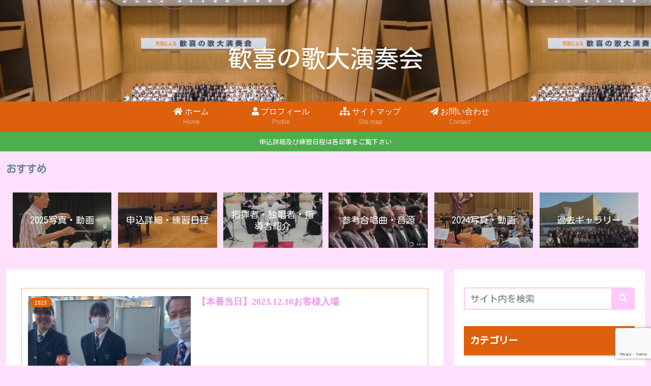

--- FILE ---
content_type: text/html; charset=utf-8
request_url: https://www.google.com/recaptcha/api2/anchor?ar=1&k=6Lex1bsmAAAAAHT0-lAdAU5Yvx6AuzggKGjVzvUx&co=aHR0cHM6Ly9zaGltaXp1ZGFpa3UuY29tOjQ0Mw..&hl=en&v=PoyoqOPhxBO7pBk68S4YbpHZ&size=invisible&anchor-ms=20000&execute-ms=30000&cb=jfargl18ojvi
body_size: 48574
content:
<!DOCTYPE HTML><html dir="ltr" lang="en"><head><meta http-equiv="Content-Type" content="text/html; charset=UTF-8">
<meta http-equiv="X-UA-Compatible" content="IE=edge">
<title>reCAPTCHA</title>
<style type="text/css">
/* cyrillic-ext */
@font-face {
  font-family: 'Roboto';
  font-style: normal;
  font-weight: 400;
  font-stretch: 100%;
  src: url(//fonts.gstatic.com/s/roboto/v48/KFO7CnqEu92Fr1ME7kSn66aGLdTylUAMa3GUBHMdazTgWw.woff2) format('woff2');
  unicode-range: U+0460-052F, U+1C80-1C8A, U+20B4, U+2DE0-2DFF, U+A640-A69F, U+FE2E-FE2F;
}
/* cyrillic */
@font-face {
  font-family: 'Roboto';
  font-style: normal;
  font-weight: 400;
  font-stretch: 100%;
  src: url(//fonts.gstatic.com/s/roboto/v48/KFO7CnqEu92Fr1ME7kSn66aGLdTylUAMa3iUBHMdazTgWw.woff2) format('woff2');
  unicode-range: U+0301, U+0400-045F, U+0490-0491, U+04B0-04B1, U+2116;
}
/* greek-ext */
@font-face {
  font-family: 'Roboto';
  font-style: normal;
  font-weight: 400;
  font-stretch: 100%;
  src: url(//fonts.gstatic.com/s/roboto/v48/KFO7CnqEu92Fr1ME7kSn66aGLdTylUAMa3CUBHMdazTgWw.woff2) format('woff2');
  unicode-range: U+1F00-1FFF;
}
/* greek */
@font-face {
  font-family: 'Roboto';
  font-style: normal;
  font-weight: 400;
  font-stretch: 100%;
  src: url(//fonts.gstatic.com/s/roboto/v48/KFO7CnqEu92Fr1ME7kSn66aGLdTylUAMa3-UBHMdazTgWw.woff2) format('woff2');
  unicode-range: U+0370-0377, U+037A-037F, U+0384-038A, U+038C, U+038E-03A1, U+03A3-03FF;
}
/* math */
@font-face {
  font-family: 'Roboto';
  font-style: normal;
  font-weight: 400;
  font-stretch: 100%;
  src: url(//fonts.gstatic.com/s/roboto/v48/KFO7CnqEu92Fr1ME7kSn66aGLdTylUAMawCUBHMdazTgWw.woff2) format('woff2');
  unicode-range: U+0302-0303, U+0305, U+0307-0308, U+0310, U+0312, U+0315, U+031A, U+0326-0327, U+032C, U+032F-0330, U+0332-0333, U+0338, U+033A, U+0346, U+034D, U+0391-03A1, U+03A3-03A9, U+03B1-03C9, U+03D1, U+03D5-03D6, U+03F0-03F1, U+03F4-03F5, U+2016-2017, U+2034-2038, U+203C, U+2040, U+2043, U+2047, U+2050, U+2057, U+205F, U+2070-2071, U+2074-208E, U+2090-209C, U+20D0-20DC, U+20E1, U+20E5-20EF, U+2100-2112, U+2114-2115, U+2117-2121, U+2123-214F, U+2190, U+2192, U+2194-21AE, U+21B0-21E5, U+21F1-21F2, U+21F4-2211, U+2213-2214, U+2216-22FF, U+2308-230B, U+2310, U+2319, U+231C-2321, U+2336-237A, U+237C, U+2395, U+239B-23B7, U+23D0, U+23DC-23E1, U+2474-2475, U+25AF, U+25B3, U+25B7, U+25BD, U+25C1, U+25CA, U+25CC, U+25FB, U+266D-266F, U+27C0-27FF, U+2900-2AFF, U+2B0E-2B11, U+2B30-2B4C, U+2BFE, U+3030, U+FF5B, U+FF5D, U+1D400-1D7FF, U+1EE00-1EEFF;
}
/* symbols */
@font-face {
  font-family: 'Roboto';
  font-style: normal;
  font-weight: 400;
  font-stretch: 100%;
  src: url(//fonts.gstatic.com/s/roboto/v48/KFO7CnqEu92Fr1ME7kSn66aGLdTylUAMaxKUBHMdazTgWw.woff2) format('woff2');
  unicode-range: U+0001-000C, U+000E-001F, U+007F-009F, U+20DD-20E0, U+20E2-20E4, U+2150-218F, U+2190, U+2192, U+2194-2199, U+21AF, U+21E6-21F0, U+21F3, U+2218-2219, U+2299, U+22C4-22C6, U+2300-243F, U+2440-244A, U+2460-24FF, U+25A0-27BF, U+2800-28FF, U+2921-2922, U+2981, U+29BF, U+29EB, U+2B00-2BFF, U+4DC0-4DFF, U+FFF9-FFFB, U+10140-1018E, U+10190-1019C, U+101A0, U+101D0-101FD, U+102E0-102FB, U+10E60-10E7E, U+1D2C0-1D2D3, U+1D2E0-1D37F, U+1F000-1F0FF, U+1F100-1F1AD, U+1F1E6-1F1FF, U+1F30D-1F30F, U+1F315, U+1F31C, U+1F31E, U+1F320-1F32C, U+1F336, U+1F378, U+1F37D, U+1F382, U+1F393-1F39F, U+1F3A7-1F3A8, U+1F3AC-1F3AF, U+1F3C2, U+1F3C4-1F3C6, U+1F3CA-1F3CE, U+1F3D4-1F3E0, U+1F3ED, U+1F3F1-1F3F3, U+1F3F5-1F3F7, U+1F408, U+1F415, U+1F41F, U+1F426, U+1F43F, U+1F441-1F442, U+1F444, U+1F446-1F449, U+1F44C-1F44E, U+1F453, U+1F46A, U+1F47D, U+1F4A3, U+1F4B0, U+1F4B3, U+1F4B9, U+1F4BB, U+1F4BF, U+1F4C8-1F4CB, U+1F4D6, U+1F4DA, U+1F4DF, U+1F4E3-1F4E6, U+1F4EA-1F4ED, U+1F4F7, U+1F4F9-1F4FB, U+1F4FD-1F4FE, U+1F503, U+1F507-1F50B, U+1F50D, U+1F512-1F513, U+1F53E-1F54A, U+1F54F-1F5FA, U+1F610, U+1F650-1F67F, U+1F687, U+1F68D, U+1F691, U+1F694, U+1F698, U+1F6AD, U+1F6B2, U+1F6B9-1F6BA, U+1F6BC, U+1F6C6-1F6CF, U+1F6D3-1F6D7, U+1F6E0-1F6EA, U+1F6F0-1F6F3, U+1F6F7-1F6FC, U+1F700-1F7FF, U+1F800-1F80B, U+1F810-1F847, U+1F850-1F859, U+1F860-1F887, U+1F890-1F8AD, U+1F8B0-1F8BB, U+1F8C0-1F8C1, U+1F900-1F90B, U+1F93B, U+1F946, U+1F984, U+1F996, U+1F9E9, U+1FA00-1FA6F, U+1FA70-1FA7C, U+1FA80-1FA89, U+1FA8F-1FAC6, U+1FACE-1FADC, U+1FADF-1FAE9, U+1FAF0-1FAF8, U+1FB00-1FBFF;
}
/* vietnamese */
@font-face {
  font-family: 'Roboto';
  font-style: normal;
  font-weight: 400;
  font-stretch: 100%;
  src: url(//fonts.gstatic.com/s/roboto/v48/KFO7CnqEu92Fr1ME7kSn66aGLdTylUAMa3OUBHMdazTgWw.woff2) format('woff2');
  unicode-range: U+0102-0103, U+0110-0111, U+0128-0129, U+0168-0169, U+01A0-01A1, U+01AF-01B0, U+0300-0301, U+0303-0304, U+0308-0309, U+0323, U+0329, U+1EA0-1EF9, U+20AB;
}
/* latin-ext */
@font-face {
  font-family: 'Roboto';
  font-style: normal;
  font-weight: 400;
  font-stretch: 100%;
  src: url(//fonts.gstatic.com/s/roboto/v48/KFO7CnqEu92Fr1ME7kSn66aGLdTylUAMa3KUBHMdazTgWw.woff2) format('woff2');
  unicode-range: U+0100-02BA, U+02BD-02C5, U+02C7-02CC, U+02CE-02D7, U+02DD-02FF, U+0304, U+0308, U+0329, U+1D00-1DBF, U+1E00-1E9F, U+1EF2-1EFF, U+2020, U+20A0-20AB, U+20AD-20C0, U+2113, U+2C60-2C7F, U+A720-A7FF;
}
/* latin */
@font-face {
  font-family: 'Roboto';
  font-style: normal;
  font-weight: 400;
  font-stretch: 100%;
  src: url(//fonts.gstatic.com/s/roboto/v48/KFO7CnqEu92Fr1ME7kSn66aGLdTylUAMa3yUBHMdazQ.woff2) format('woff2');
  unicode-range: U+0000-00FF, U+0131, U+0152-0153, U+02BB-02BC, U+02C6, U+02DA, U+02DC, U+0304, U+0308, U+0329, U+2000-206F, U+20AC, U+2122, U+2191, U+2193, U+2212, U+2215, U+FEFF, U+FFFD;
}
/* cyrillic-ext */
@font-face {
  font-family: 'Roboto';
  font-style: normal;
  font-weight: 500;
  font-stretch: 100%;
  src: url(//fonts.gstatic.com/s/roboto/v48/KFO7CnqEu92Fr1ME7kSn66aGLdTylUAMa3GUBHMdazTgWw.woff2) format('woff2');
  unicode-range: U+0460-052F, U+1C80-1C8A, U+20B4, U+2DE0-2DFF, U+A640-A69F, U+FE2E-FE2F;
}
/* cyrillic */
@font-face {
  font-family: 'Roboto';
  font-style: normal;
  font-weight: 500;
  font-stretch: 100%;
  src: url(//fonts.gstatic.com/s/roboto/v48/KFO7CnqEu92Fr1ME7kSn66aGLdTylUAMa3iUBHMdazTgWw.woff2) format('woff2');
  unicode-range: U+0301, U+0400-045F, U+0490-0491, U+04B0-04B1, U+2116;
}
/* greek-ext */
@font-face {
  font-family: 'Roboto';
  font-style: normal;
  font-weight: 500;
  font-stretch: 100%;
  src: url(//fonts.gstatic.com/s/roboto/v48/KFO7CnqEu92Fr1ME7kSn66aGLdTylUAMa3CUBHMdazTgWw.woff2) format('woff2');
  unicode-range: U+1F00-1FFF;
}
/* greek */
@font-face {
  font-family: 'Roboto';
  font-style: normal;
  font-weight: 500;
  font-stretch: 100%;
  src: url(//fonts.gstatic.com/s/roboto/v48/KFO7CnqEu92Fr1ME7kSn66aGLdTylUAMa3-UBHMdazTgWw.woff2) format('woff2');
  unicode-range: U+0370-0377, U+037A-037F, U+0384-038A, U+038C, U+038E-03A1, U+03A3-03FF;
}
/* math */
@font-face {
  font-family: 'Roboto';
  font-style: normal;
  font-weight: 500;
  font-stretch: 100%;
  src: url(//fonts.gstatic.com/s/roboto/v48/KFO7CnqEu92Fr1ME7kSn66aGLdTylUAMawCUBHMdazTgWw.woff2) format('woff2');
  unicode-range: U+0302-0303, U+0305, U+0307-0308, U+0310, U+0312, U+0315, U+031A, U+0326-0327, U+032C, U+032F-0330, U+0332-0333, U+0338, U+033A, U+0346, U+034D, U+0391-03A1, U+03A3-03A9, U+03B1-03C9, U+03D1, U+03D5-03D6, U+03F0-03F1, U+03F4-03F5, U+2016-2017, U+2034-2038, U+203C, U+2040, U+2043, U+2047, U+2050, U+2057, U+205F, U+2070-2071, U+2074-208E, U+2090-209C, U+20D0-20DC, U+20E1, U+20E5-20EF, U+2100-2112, U+2114-2115, U+2117-2121, U+2123-214F, U+2190, U+2192, U+2194-21AE, U+21B0-21E5, U+21F1-21F2, U+21F4-2211, U+2213-2214, U+2216-22FF, U+2308-230B, U+2310, U+2319, U+231C-2321, U+2336-237A, U+237C, U+2395, U+239B-23B7, U+23D0, U+23DC-23E1, U+2474-2475, U+25AF, U+25B3, U+25B7, U+25BD, U+25C1, U+25CA, U+25CC, U+25FB, U+266D-266F, U+27C0-27FF, U+2900-2AFF, U+2B0E-2B11, U+2B30-2B4C, U+2BFE, U+3030, U+FF5B, U+FF5D, U+1D400-1D7FF, U+1EE00-1EEFF;
}
/* symbols */
@font-face {
  font-family: 'Roboto';
  font-style: normal;
  font-weight: 500;
  font-stretch: 100%;
  src: url(//fonts.gstatic.com/s/roboto/v48/KFO7CnqEu92Fr1ME7kSn66aGLdTylUAMaxKUBHMdazTgWw.woff2) format('woff2');
  unicode-range: U+0001-000C, U+000E-001F, U+007F-009F, U+20DD-20E0, U+20E2-20E4, U+2150-218F, U+2190, U+2192, U+2194-2199, U+21AF, U+21E6-21F0, U+21F3, U+2218-2219, U+2299, U+22C4-22C6, U+2300-243F, U+2440-244A, U+2460-24FF, U+25A0-27BF, U+2800-28FF, U+2921-2922, U+2981, U+29BF, U+29EB, U+2B00-2BFF, U+4DC0-4DFF, U+FFF9-FFFB, U+10140-1018E, U+10190-1019C, U+101A0, U+101D0-101FD, U+102E0-102FB, U+10E60-10E7E, U+1D2C0-1D2D3, U+1D2E0-1D37F, U+1F000-1F0FF, U+1F100-1F1AD, U+1F1E6-1F1FF, U+1F30D-1F30F, U+1F315, U+1F31C, U+1F31E, U+1F320-1F32C, U+1F336, U+1F378, U+1F37D, U+1F382, U+1F393-1F39F, U+1F3A7-1F3A8, U+1F3AC-1F3AF, U+1F3C2, U+1F3C4-1F3C6, U+1F3CA-1F3CE, U+1F3D4-1F3E0, U+1F3ED, U+1F3F1-1F3F3, U+1F3F5-1F3F7, U+1F408, U+1F415, U+1F41F, U+1F426, U+1F43F, U+1F441-1F442, U+1F444, U+1F446-1F449, U+1F44C-1F44E, U+1F453, U+1F46A, U+1F47D, U+1F4A3, U+1F4B0, U+1F4B3, U+1F4B9, U+1F4BB, U+1F4BF, U+1F4C8-1F4CB, U+1F4D6, U+1F4DA, U+1F4DF, U+1F4E3-1F4E6, U+1F4EA-1F4ED, U+1F4F7, U+1F4F9-1F4FB, U+1F4FD-1F4FE, U+1F503, U+1F507-1F50B, U+1F50D, U+1F512-1F513, U+1F53E-1F54A, U+1F54F-1F5FA, U+1F610, U+1F650-1F67F, U+1F687, U+1F68D, U+1F691, U+1F694, U+1F698, U+1F6AD, U+1F6B2, U+1F6B9-1F6BA, U+1F6BC, U+1F6C6-1F6CF, U+1F6D3-1F6D7, U+1F6E0-1F6EA, U+1F6F0-1F6F3, U+1F6F7-1F6FC, U+1F700-1F7FF, U+1F800-1F80B, U+1F810-1F847, U+1F850-1F859, U+1F860-1F887, U+1F890-1F8AD, U+1F8B0-1F8BB, U+1F8C0-1F8C1, U+1F900-1F90B, U+1F93B, U+1F946, U+1F984, U+1F996, U+1F9E9, U+1FA00-1FA6F, U+1FA70-1FA7C, U+1FA80-1FA89, U+1FA8F-1FAC6, U+1FACE-1FADC, U+1FADF-1FAE9, U+1FAF0-1FAF8, U+1FB00-1FBFF;
}
/* vietnamese */
@font-face {
  font-family: 'Roboto';
  font-style: normal;
  font-weight: 500;
  font-stretch: 100%;
  src: url(//fonts.gstatic.com/s/roboto/v48/KFO7CnqEu92Fr1ME7kSn66aGLdTylUAMa3OUBHMdazTgWw.woff2) format('woff2');
  unicode-range: U+0102-0103, U+0110-0111, U+0128-0129, U+0168-0169, U+01A0-01A1, U+01AF-01B0, U+0300-0301, U+0303-0304, U+0308-0309, U+0323, U+0329, U+1EA0-1EF9, U+20AB;
}
/* latin-ext */
@font-face {
  font-family: 'Roboto';
  font-style: normal;
  font-weight: 500;
  font-stretch: 100%;
  src: url(//fonts.gstatic.com/s/roboto/v48/KFO7CnqEu92Fr1ME7kSn66aGLdTylUAMa3KUBHMdazTgWw.woff2) format('woff2');
  unicode-range: U+0100-02BA, U+02BD-02C5, U+02C7-02CC, U+02CE-02D7, U+02DD-02FF, U+0304, U+0308, U+0329, U+1D00-1DBF, U+1E00-1E9F, U+1EF2-1EFF, U+2020, U+20A0-20AB, U+20AD-20C0, U+2113, U+2C60-2C7F, U+A720-A7FF;
}
/* latin */
@font-face {
  font-family: 'Roboto';
  font-style: normal;
  font-weight: 500;
  font-stretch: 100%;
  src: url(//fonts.gstatic.com/s/roboto/v48/KFO7CnqEu92Fr1ME7kSn66aGLdTylUAMa3yUBHMdazQ.woff2) format('woff2');
  unicode-range: U+0000-00FF, U+0131, U+0152-0153, U+02BB-02BC, U+02C6, U+02DA, U+02DC, U+0304, U+0308, U+0329, U+2000-206F, U+20AC, U+2122, U+2191, U+2193, U+2212, U+2215, U+FEFF, U+FFFD;
}
/* cyrillic-ext */
@font-face {
  font-family: 'Roboto';
  font-style: normal;
  font-weight: 900;
  font-stretch: 100%;
  src: url(//fonts.gstatic.com/s/roboto/v48/KFO7CnqEu92Fr1ME7kSn66aGLdTylUAMa3GUBHMdazTgWw.woff2) format('woff2');
  unicode-range: U+0460-052F, U+1C80-1C8A, U+20B4, U+2DE0-2DFF, U+A640-A69F, U+FE2E-FE2F;
}
/* cyrillic */
@font-face {
  font-family: 'Roboto';
  font-style: normal;
  font-weight: 900;
  font-stretch: 100%;
  src: url(//fonts.gstatic.com/s/roboto/v48/KFO7CnqEu92Fr1ME7kSn66aGLdTylUAMa3iUBHMdazTgWw.woff2) format('woff2');
  unicode-range: U+0301, U+0400-045F, U+0490-0491, U+04B0-04B1, U+2116;
}
/* greek-ext */
@font-face {
  font-family: 'Roboto';
  font-style: normal;
  font-weight: 900;
  font-stretch: 100%;
  src: url(//fonts.gstatic.com/s/roboto/v48/KFO7CnqEu92Fr1ME7kSn66aGLdTylUAMa3CUBHMdazTgWw.woff2) format('woff2');
  unicode-range: U+1F00-1FFF;
}
/* greek */
@font-face {
  font-family: 'Roboto';
  font-style: normal;
  font-weight: 900;
  font-stretch: 100%;
  src: url(//fonts.gstatic.com/s/roboto/v48/KFO7CnqEu92Fr1ME7kSn66aGLdTylUAMa3-UBHMdazTgWw.woff2) format('woff2');
  unicode-range: U+0370-0377, U+037A-037F, U+0384-038A, U+038C, U+038E-03A1, U+03A3-03FF;
}
/* math */
@font-face {
  font-family: 'Roboto';
  font-style: normal;
  font-weight: 900;
  font-stretch: 100%;
  src: url(//fonts.gstatic.com/s/roboto/v48/KFO7CnqEu92Fr1ME7kSn66aGLdTylUAMawCUBHMdazTgWw.woff2) format('woff2');
  unicode-range: U+0302-0303, U+0305, U+0307-0308, U+0310, U+0312, U+0315, U+031A, U+0326-0327, U+032C, U+032F-0330, U+0332-0333, U+0338, U+033A, U+0346, U+034D, U+0391-03A1, U+03A3-03A9, U+03B1-03C9, U+03D1, U+03D5-03D6, U+03F0-03F1, U+03F4-03F5, U+2016-2017, U+2034-2038, U+203C, U+2040, U+2043, U+2047, U+2050, U+2057, U+205F, U+2070-2071, U+2074-208E, U+2090-209C, U+20D0-20DC, U+20E1, U+20E5-20EF, U+2100-2112, U+2114-2115, U+2117-2121, U+2123-214F, U+2190, U+2192, U+2194-21AE, U+21B0-21E5, U+21F1-21F2, U+21F4-2211, U+2213-2214, U+2216-22FF, U+2308-230B, U+2310, U+2319, U+231C-2321, U+2336-237A, U+237C, U+2395, U+239B-23B7, U+23D0, U+23DC-23E1, U+2474-2475, U+25AF, U+25B3, U+25B7, U+25BD, U+25C1, U+25CA, U+25CC, U+25FB, U+266D-266F, U+27C0-27FF, U+2900-2AFF, U+2B0E-2B11, U+2B30-2B4C, U+2BFE, U+3030, U+FF5B, U+FF5D, U+1D400-1D7FF, U+1EE00-1EEFF;
}
/* symbols */
@font-face {
  font-family: 'Roboto';
  font-style: normal;
  font-weight: 900;
  font-stretch: 100%;
  src: url(//fonts.gstatic.com/s/roboto/v48/KFO7CnqEu92Fr1ME7kSn66aGLdTylUAMaxKUBHMdazTgWw.woff2) format('woff2');
  unicode-range: U+0001-000C, U+000E-001F, U+007F-009F, U+20DD-20E0, U+20E2-20E4, U+2150-218F, U+2190, U+2192, U+2194-2199, U+21AF, U+21E6-21F0, U+21F3, U+2218-2219, U+2299, U+22C4-22C6, U+2300-243F, U+2440-244A, U+2460-24FF, U+25A0-27BF, U+2800-28FF, U+2921-2922, U+2981, U+29BF, U+29EB, U+2B00-2BFF, U+4DC0-4DFF, U+FFF9-FFFB, U+10140-1018E, U+10190-1019C, U+101A0, U+101D0-101FD, U+102E0-102FB, U+10E60-10E7E, U+1D2C0-1D2D3, U+1D2E0-1D37F, U+1F000-1F0FF, U+1F100-1F1AD, U+1F1E6-1F1FF, U+1F30D-1F30F, U+1F315, U+1F31C, U+1F31E, U+1F320-1F32C, U+1F336, U+1F378, U+1F37D, U+1F382, U+1F393-1F39F, U+1F3A7-1F3A8, U+1F3AC-1F3AF, U+1F3C2, U+1F3C4-1F3C6, U+1F3CA-1F3CE, U+1F3D4-1F3E0, U+1F3ED, U+1F3F1-1F3F3, U+1F3F5-1F3F7, U+1F408, U+1F415, U+1F41F, U+1F426, U+1F43F, U+1F441-1F442, U+1F444, U+1F446-1F449, U+1F44C-1F44E, U+1F453, U+1F46A, U+1F47D, U+1F4A3, U+1F4B0, U+1F4B3, U+1F4B9, U+1F4BB, U+1F4BF, U+1F4C8-1F4CB, U+1F4D6, U+1F4DA, U+1F4DF, U+1F4E3-1F4E6, U+1F4EA-1F4ED, U+1F4F7, U+1F4F9-1F4FB, U+1F4FD-1F4FE, U+1F503, U+1F507-1F50B, U+1F50D, U+1F512-1F513, U+1F53E-1F54A, U+1F54F-1F5FA, U+1F610, U+1F650-1F67F, U+1F687, U+1F68D, U+1F691, U+1F694, U+1F698, U+1F6AD, U+1F6B2, U+1F6B9-1F6BA, U+1F6BC, U+1F6C6-1F6CF, U+1F6D3-1F6D7, U+1F6E0-1F6EA, U+1F6F0-1F6F3, U+1F6F7-1F6FC, U+1F700-1F7FF, U+1F800-1F80B, U+1F810-1F847, U+1F850-1F859, U+1F860-1F887, U+1F890-1F8AD, U+1F8B0-1F8BB, U+1F8C0-1F8C1, U+1F900-1F90B, U+1F93B, U+1F946, U+1F984, U+1F996, U+1F9E9, U+1FA00-1FA6F, U+1FA70-1FA7C, U+1FA80-1FA89, U+1FA8F-1FAC6, U+1FACE-1FADC, U+1FADF-1FAE9, U+1FAF0-1FAF8, U+1FB00-1FBFF;
}
/* vietnamese */
@font-face {
  font-family: 'Roboto';
  font-style: normal;
  font-weight: 900;
  font-stretch: 100%;
  src: url(//fonts.gstatic.com/s/roboto/v48/KFO7CnqEu92Fr1ME7kSn66aGLdTylUAMa3OUBHMdazTgWw.woff2) format('woff2');
  unicode-range: U+0102-0103, U+0110-0111, U+0128-0129, U+0168-0169, U+01A0-01A1, U+01AF-01B0, U+0300-0301, U+0303-0304, U+0308-0309, U+0323, U+0329, U+1EA0-1EF9, U+20AB;
}
/* latin-ext */
@font-face {
  font-family: 'Roboto';
  font-style: normal;
  font-weight: 900;
  font-stretch: 100%;
  src: url(//fonts.gstatic.com/s/roboto/v48/KFO7CnqEu92Fr1ME7kSn66aGLdTylUAMa3KUBHMdazTgWw.woff2) format('woff2');
  unicode-range: U+0100-02BA, U+02BD-02C5, U+02C7-02CC, U+02CE-02D7, U+02DD-02FF, U+0304, U+0308, U+0329, U+1D00-1DBF, U+1E00-1E9F, U+1EF2-1EFF, U+2020, U+20A0-20AB, U+20AD-20C0, U+2113, U+2C60-2C7F, U+A720-A7FF;
}
/* latin */
@font-face {
  font-family: 'Roboto';
  font-style: normal;
  font-weight: 900;
  font-stretch: 100%;
  src: url(//fonts.gstatic.com/s/roboto/v48/KFO7CnqEu92Fr1ME7kSn66aGLdTylUAMa3yUBHMdazQ.woff2) format('woff2');
  unicode-range: U+0000-00FF, U+0131, U+0152-0153, U+02BB-02BC, U+02C6, U+02DA, U+02DC, U+0304, U+0308, U+0329, U+2000-206F, U+20AC, U+2122, U+2191, U+2193, U+2212, U+2215, U+FEFF, U+FFFD;
}

</style>
<link rel="stylesheet" type="text/css" href="https://www.gstatic.com/recaptcha/releases/PoyoqOPhxBO7pBk68S4YbpHZ/styles__ltr.css">
<script nonce="-4RqENrtQJu9iyHztfJ9sA" type="text/javascript">window['__recaptcha_api'] = 'https://www.google.com/recaptcha/api2/';</script>
<script type="text/javascript" src="https://www.gstatic.com/recaptcha/releases/PoyoqOPhxBO7pBk68S4YbpHZ/recaptcha__en.js" nonce="-4RqENrtQJu9iyHztfJ9sA">
      
    </script></head>
<body><div id="rc-anchor-alert" class="rc-anchor-alert"></div>
<input type="hidden" id="recaptcha-token" value="[base64]">
<script type="text/javascript" nonce="-4RqENrtQJu9iyHztfJ9sA">
      recaptcha.anchor.Main.init("[\x22ainput\x22,[\x22bgdata\x22,\x22\x22,\[base64]/[base64]/[base64]/[base64]/[base64]/[base64]/[base64]/[base64]/[base64]/[base64]\\u003d\x22,\[base64]\\u003d\x22,\x22w51fwqorwojChMKfBcOFI0pGA8KnwqNaFsOEw7XDl8KJw7FCJMOPw41sIHtIT8OuWn3CtsK9wqVrw4RUw6zDs8O3DsK/[base64]/Dhx7DlgzCuF5UwoYBQVjCrkjCuFooOMKSw6fDh8KrEw3DgFpgw7TDrsO3wrNSCVjDqMKkTMKkPMOiwpVfAB7CuMKHcBDDrMKRG1tNdsOtw5XCtS/Ci8KDw7XCoDnCgBYqw4nDlsKtdsKEw7LCgcKKw6nCtU7DpxILAsO2CWnCgWDDiWMILMKHIBE5w6tEMTVLK8O/wrHCpcK0RcKkw4vDs3wKwrQswobCognDvcO8woRywofDgBLDkxbDr1dsdMOtC1rCnjTDuy/Cv8OTw6Yxw6zClcOyKi3DpDtcw7JJRcKFHWzDny0oflDDi8KkVWhAwqlTw79jwqcywrF0TsKWIMOcw44nwoo6BcKNcsOFwrkYw4XDp1p/wpJNwp3DosK6w6DCni11w5DCqcOsI8KCw6vClMO9w7Y0bQ0tDMOsTMO/JjANwpQWPcO6wrHDvyIkGQ3CpcKMwrB1DMKqYlPDjcK+DEhNwohrw4jDrFrClllFMgrCh8KdK8KawpU+ahRwPCo+b8KZw51LNsOWI8KZSxt+w67Dm8KiwqgYFETCoA/Cr8KhHCFxZsKKCRXCp0HCrWlJTyE5w7zCqcK5wpnCum3DpMOlwrMCPcKxw4bCrljClMKgVcKZw48VMsKDwr/[base64]/Cl3XDoMOmEMK0woQHPgzClDbCmsOKwqDCqsKHw47CoXPCs8O/wrvDocOmwoTClsOeOMKncH4VZxjCt8ODw5nDiyxlcil2BsOpMhwewp/DuiPDgMKGwr/Cs8K4w4rDlivDvzcQw5fCpDDDsmggw4fCucKCV8K5w7vDqsOFw4YdwoFdw7nCrWsYwphCw4NZUcKewrzDi8OUO8OrwpLDiSHCicKVwqPCsMOgX1zClcOvw78Gw5Ybw7kMw6Mdw43CtlvCm8Kow6rDucKPw7jDlMO4w61HwonDr3nDpywCwq/DhQfCusOkPB9fVgHDlWbCpyNQMWldw6rCoMKhwpvDrMKJAsOJKTspw4glw75gw57Dm8KIw7F4O8Oab3UVO8Onw5xtw68hfAV5w6ItYMOjw6gzwpbCgMKAw4cZwr/DhMOJSsOXIsKdZcK9w6vDosKLwrYtMU9ecUdET8Kgw5/[base64]/fwfDjgnCsiJpwqUjw4dfBBklwqvDgMObAixFWsO5wrdUJiZ7wrhFNWrChWJKcsOlwqUXw6ZzB8OqXsKjcDYXw67CsS17KSUWcsOyw4MdWcKsw7rCk3ccwovCjcOaw7hLw6dBwp/[base64]/Dr8O5W8KKw65SJmk/S8Otw7EjMMKvw5bDpcO2PsODBQJdw7XDqlvDhsOBIg7CkcOrfUcUw47DoVTDskHDgF0ZwrF8wqg8w4NdwozCujTCtAXDny50w58Gw4ohw6PDoMK5woLCs8O/AFfDjcOsZSUDwqp1woh8woB8w7QKOWNRwpLDlcOXwr7DjsKHwoVoKUBywp8AZFXChcKlw7LCk8Ktwoo/[base64]/Dp2XDhToQwrnDkWBaw6B4F8KjwrIbFcK4VcOEHGpww69AcsOlb8KHNMOafcK4dMKrTA1BwqNuwp/[base64]/DsTHDkHrDlsOhw7nCkg90wr0TDU4LFcKaCVPDoWIhUWTDisKpwrfDs8KRJAvDq8OYw5J1PMKUw77Cv8OGw43CscKrXsO/wogQw48swqTDkMKCwq/DocOTwofDi8KKw5HCvR56Ez7ClcOTAsKPD1Flwq4mwr7CvcK5w7DClCrChMOMw57DgTt9dm8lCQrCn17DgMOaw7B5wrMRScK1wqjCgMOCw6szw71Tw65HwqlcwoB8FMOyLMKjD8Oof8K3w7UWQ8OkfsOWwr3DjwrCjsO9FWnDq8OAw4pnw4FOeUlefS/DmyFnw5/CuMOQWWA0w43CvCnDsz49ScKIQWN7ejc8bsKwZ2tlPMKKFMOmSlnCn8OSdVzDr8KAwpNfURbCs8KuwpTCgFfCuGfDoytIw4fCk8OwcMOPWcKmI2fDgcO5W8OjwqPCtz/CoTpkwr3Ct8KTw5jDhzfDhxzDgMORFMKdHWhBasK0w5fDr8ODwrknw7jCvMKhQsOYwq1mwpo/LDjDrcOvw74HfRV0wrRkPzjCpQDCpVrCkTFcwqcIdsO0w77DjwwUw7xsc0fCshfCt8KyQHxtw69QU8K/wq1pUcKxw6BPAgzCuhfDkhpOw6rDhcKuwrMKw6FfESbDicObw4XDkw0twovCkBHDkMOhPT1+w4dsIMOgw5FsLcOMVcO2QMKxwrLDpMO6wo0tIMORw74lECjCmh8INl/CpQlIbsKAEMOkKy82w450wovDs8O/[base64]/CpSjCglcwVsKoOsKoPcOiZcKxEUrCpidSPWUsfj7CjRJUwo3CjMOIHMK3w5Igd8OGbMKFDsKGXHRxRwJtHAPDg3YFwp9Nw4XDiwZyecKGworDiMKQS8Orw6JpWxIrc8OOw4zCnAzDjG3CksO4QRBWwoorw4VvUcKpKQDCpsOpw5jCpwfCgVlkw7HDmGjDiwTCo0ZUwp/DosK7wr44w5RWfsKuFjnCvsKAJ8K0wrPDrhYZwqPDmcKRFjEwccOHAU5PYMOCWWvDtcOXw7XDiX8KFxADw5nCkMOgwpdLwr/Djw3CqTNvw6nCuRZNwrgqRhADVW3Cu8Kfw5HCl8Kww5wtPh7CrShyw4wyBsOQcMOjwrLCnwoJdBvClmDCqnwZw7sTw4LDtyVIfWREPsKvw5pZw4UiwqwUw6PDiz7CpxDDn8K/[base64]/DoMKtwqDCuT7CgXcCwqgVw6lvwqbCl1/[base64]/[base64]/[base64]/[base64]/DpEfDssODw6zDjRzDnsOswoRNL0bDn0s2w5JVDMO5wrgOw7E6a0rDj8ObDMO6wqtMfy0cw4nCsMOSQSzCn8Omw53DvEvDusKYGWQbwpVvw546QsOBwqJXbHrCggRQw7wDY8OQfXfCsRPCkyrDi3peH8KWFMKpdMOnCsOYdMOTw6dUImRPOiTDusO/[base64]/DoMKLTCwIYsK7wpjDlB5Qw5PDgRnDjsKeKV3DjlRMTTwpw4TCsmXCs8K4wofDpEhawqccw753woc/fEHDqRXDo8OWw4PDucKNfcKmTkxgfRDDpsKPGjHDj2kRwpnCgG1Uw7AVAEFqcApVwrLChsObOC0Iw4bCjnFqw6kDwrjCoMOaZArDv8KewoHCq0DDvRUfw6PDicKABsKtwrrClMKQw7pZwpoUA8OdEcK4EcOgwqnCucKVw5/DqUnDtDDDk8O/dMOnwq3CisKFAMK/woBhb2HCuw3DuTZkwrfCn0x6wpDDk8KUd8OwccKQaxnDsTfCi8OrTsKIwq1Lw5PCgcKtwqTDk0keBMOEL3bCoXzDjEfCqjTCuXonwpBAHcKzw4HCnsOvwrtIZFHDp1BFPn3DiMOjdcOCeDVZw6gER8Ovf8OmwrzCq8OaDSbDpcKnwrHDkSQ/[base64]/Du11GGC7ChkBfwpbDr8Klw4wYFMOLw5JZwokBw4AYRSXCv8Kpwr4qQcKKwpAMZ8KSwqVnwrXCiiQ4F8Kvwo/Cs8O+w4VywprDpz/DsHcfCAoJVWfDvsKpw6BsQ08zwqjDiMKgw4DCi0nCpsOUVkMvwpbDrzsNK8KywrLDi8Oae8OgNMKZwofDu1pmHXnDqB/DrMOOwpjDhGLCnMKLAmfCksKMw7IvW2nCv0LDhSLDiiDCmAUKwrDCjldHZmQCasKhFQEhB3vCtcKEGSUDUMOKS8OjwqECwrVUWsKlOVQWwrnDq8K3Nj/DtsOQBcKtw7F1wp83e2d3wrTCtRnDkh9owrJ/wrU+JMOXwr5STg/Cu8KDRHguw5zCssKrwoLDicOIwojDjEnDpj7ClX3DhmjDhMKTcE7CvC8qGcKxw5Bvw7XCll3DpsO5G2HDt2PDoMOuRsORfsKawqXCt30nw4MSw5UcLsKAw4hJwpbDkV3Dm8OxM3/Cr0MKSMOVDljDog56NhtHWcKVworCoMO6woYidV/CqsKmS2Ibw5g2KHfCnVvCoMKXHcKbQcOkQ8KjwqnCigrDs0rDpcKOw71Bw5lCPcKbwozCrALDpGbCoFvDuW3DhSvCuG7DhSIjenjDvwArQBNAdcO1OQbDk8KNw6TDpMKEwqgXw78iw6rCsFbCpEIocsKBFUgXK1/[base64]/[base64]/Cui5GF10Kw789XHPDnVpjw77ClsKUwp40wpzDq8ODwo/[base64]/ZzoEF8KhZ8OPw7JjKUnDrsOywr8NVDoEw7BxWSTCiTDDjlccwpbDvcKOCHbCg3sQAMOfIcOUw7XDrCcBw4Vxw6/[base64]/CicKhwoYjc8KAHlVUwoLCmsO4w5XCgSHDoWNWwqfDknozw4Nuw6XCtcObMz7CvsOEw61owoHComcKAB/DizbCqsOww63CrsOmM8Ksw4szR8O4w7PDlMOpSxXDjXbCl0d8wq7DtwnCl8KaAgZhJnDCj8OfX8KjchrDgzHCp8OswoRRwqTCt1DDp2lrw4rDgWfCpS/Dg8OMUsKKwoDDt3EtDGnDqVIEPMOlYMOvb3E0ITzDvGszSFjCgRcmw6B8wq/CiMO3ZcOZwo/CgsKZwr7CrWRWA8KVWS3Cjy8lwpzCq8KYd3EvPMKHw7wfw4Q0LA3DtsK1XcKNZETDpWTDlsKCwp1rb3Zjcllww5V8w7d4wpXDvcKCwp7CjznCilx2TsKjwpsXCgHDp8OuwqlPKwlzwr8WUcKOXQjCkyoqw4DDui/ClXUdWDMNEhrDq1Qewr3DpcK0BE4gZcK7woJ/GcKww67DiBMeMklBS8OzQMO1wozDk8OLw5cVwrHDm1XDrcORw49+w4hew79eWkzDqQ1xwpzCrDLDtcOXWMOnwp5mwpDDuMKGOcOUP8KmwolJJ3jCkg8uLMK8SsKEB8KFwrVTLGHCpsK/S8Krw6/CpMOAwosTeD8uw4bDicKyAMO3w5Y3WWnCoxvCg8OhAMKtLGYZwrrDnsKmw71iRsOewphibcOlw5JVeMKnw4MadsKcZGktwrJcw6fDhcKNwoTCksKNWcOEwqXCrlBVw7DCuHTCv8KSSsKxLcOYwrQ5F8KiJsKPw7Z/csOsw63Dv8O+RUF8w4BwCcOowoN9w4w+wpjDgRjDm1LCmMKOwpnCqsK5wo7DgAzCr8KNwqfDqsOkM8OaA1MdYGpGNFTDrH47w6nCgyfCu8KNVFEKesKrfQTCvzvCj2DCusOlFsOaagjDk8OsfjDCosKALMO3TBrCoVjDtV/Csws/L8KJwpVSwrvCusKdw5nDn07ClW15MDNSKWZ7UcKvByd8w47DhsKSDCQ7JcO2K30cwqvDscOZwrRow4nCv0rDtj/CkMKWHGPDuWUmE25qJ1IqwoULw43DsHPCpsOvwpHDvFEIwqjCmUARw6jCgQQjZCTCnW7Ds8KBw5w1w43CrMO0wqTDucKNwr1ReQYvO8KBB3ISw4PCvMOJaMO6HsOxR8Kuw5PDu3c6O8O7LsOGwo1Ywp/[base64]/Jkhxwr1YZ8Klwrghwq/DlxTDi1zDp1oacQbCu8Oyw6/[base64]/DjhzDicOrC8KzbjkVbA/[base64]/CosOGf8O/wp3CpcOxIDkAw7tjwrMFccOjZ8KfHi8CE8OeUEo3w5wMUsO+w6nCu2k7c8KmX8OQBMK6w7A7woU7wqvDncOww5nCg3UjXGfCk8Ovw5l4w7sTRRTDsCbCssOkLC7CuMKpwq/CpMOlw7bCqzhQWEsOwpZRw7bDk8O+woMhEcKdwqvCmyBlw57CuHvDqn/DvcKlw5kjwpgGfC5YwpBtFsK/[base64]/[base64]/[base64]/DvnPCmMK8Lh12wqgKw4/CqUXClsO6w7sEwo5nCsOjworClsK2wo3CpxoIw5jDpMKnPFkVwo3CnA1+TBtaw7bCkGQVPXXCmwXDgXXCi8OPw7TDrm3DtiDDssKwOQpIwrvCpMK5wrPDsMOpW8K3woM/ZSfDuQNpwqPDp1AUEcKzTsKgWy3Dp8KiBMKmC8Kdwpldw5fCv1nCv8KNVsKcQ8OOwoofA8K9w4Zmwp7DhsOkc1wnasO9w65sQ8OnXDvDocObwpQLf8Kdw6nDmwXCpVgxw6YhwrV8KMKdLcKPZgDChGg/f8K6wrDCjMKUw4fDusOZw5/[base64]/[base64]/HsOPZS7CgsKQa8KATkjCrVPDgcOOKcOXw6bDtToLUy0wwoDDiMKJw4vDpsOtw5/CkcKnQwR0w6LCuVvDjMO3wpQxYFTCmMOkeAhewrDDisKZw4V+w4PCsncBwogRwqMucADDr1k6wqrDucO2B8K4w75/OhZlERjDscK4H1bCsMORKFZYworCqn9SwpbDm8OITsKKw5DCqsOyYWwpN8OMwoU1QsOuXlgnCsOFw4PCkcOdw4nCi8Kid8K6wr81AsK0wpXDiUnDp8KmPWHCgS03wp1SwoXCs8OIwqRwbl/DlcO8VRQvGyZTwpvDhE9OwoXCrMKeZMOHPlpMw6Q2MsK+w7HCqMOIwrDChMO2H1JeCDceCHkCwrPDj1lAZsOrwp8EwqRXOsKIGMK1EcKhw4XDmsKKA8O0wp/Ct8KOw6ELw6s5wq4cUMKoamZww6XDvsOIwqzDgsOOwq/Dvy7CkCrDucKWwqRgwpnDicK4UcKqwp5iYsO8w73CojETLMKCwqoGw5sAw4DDvcKPw6VCN8KiFMKawo7DjynCtkjDl3ZcQysEP1rCg8OWOMONBUJkJ0vCjgtUDmc1wrgkRXvDgwYwIizChi5/[base64]/KDLDs8O5OSTClXlGwqfCvgLDqGtaw4M6ecOhBUZ7w5/CqsOVw4jDuMK4w4DDh0AdG8Ksw5DCh8KdGmxYwoPDtCRrw6vDgw9swoXDg8KeIHHDgHLChsKafE9xw7DDrsOmw6Aewr/CpMO4wpx1w6rDjcKRKU19bwR4EcKlw7bDsGoyw71QGl7DtsK1SsOcD8K9cQxswoXDtTtdwr7CpTPDssO0w5ktZ8O9woBdesKeQcKhw4JNw67DhMKWVjXDkcKYwrfDvcKHwqzCmcKmZTtfw5AiUDHDksK3wqTCvMO1w43DmcOTwqfClHDDgmRAw6/DocKqR1ZAUBvCkmN9wqfDg8KHwp3DqCzCtsKLw4Ayw6vChMKuwoN6WsOAw5/CrjfDkzjDk397bw7Cuk47Vw4KwqB2ScOdBwQpcRjDjcOkw7pxwqF4w4rDpArDolDDtcK1wpjCn8Kvw4oLPcOtSMOdJlc9MMKOw6DCqDVraEzDkMKFQH3Cn8KDwrUlw5fCpwjDiVTCuUnCiXnDisOeRcKSZcOSVcOCFcKrRE1mwp4Rwol/GMOmDcO7WxI9wo3DtsKawoLDt0hsw505wpLCo8Kuwrt1acOkw7nDpxfCrRfCg8Ovw5FyEcKBwoRTwqvDisK4wpfDuVfCnixaMMO4wpcmZsKGT8O3FyZiXy8nw43DqMO0FXo4WcODwqEWwpAQwpYXfBJJRHcsC8KALsOnwqfDj8OHwrPCqn/Dt8O3HsKlUMK/[base64]/Dr8KsYzdewq/[base64]/Dj8Kbw5HDiXHDo8ODw5DDmDrCmsK9w5LDvMOaQEDDr8KvDMOlwo4oGsKNDMOZTcKvBFoXwpklTMK1MjbDnXbDrVbCp8OKajnCrF/DusOEwqzDi2/[base64]/[base64]/[base64]/[base64]/CuMKXw58bDcKtw5PDjGrCvMKJJVbDkDTCiSPDpzLDocOuw48Nw7PCnArDhEExwq1cwoV4AMOaJcO+w7cvwpVewqLDjEjDkVRIw73DsQrDiVTDqAxfwrzDscOowqFpVQ7DhQ7CjsOrw7IZw63DkcK9wo/Cg0bCj8OGwpLDvcOowrY4JhvDr1vCvQYKPnLDoUh7w6thw5PCvlnCh0zCgsK+wpXCuC0rwpLCmsKAwr4Xf8OewpxjMEjDo2EhYMKTw7M7wqXCrMOgwr3CvsOiJCTDr8O5wrjCpDfDnMKnfMKnw4TClMKewrHCgjw/B8KQQHFcw6B7wqxcwok5wrBqw7vDggQsAMOlwqFMw6kBM3E+w4zDvSvCvcO8wpLCkx/[base64]/Dpnkhwq/CvcK8wp1nwqfDtjxVWjTDn8O5w7QpSsOBwq3DmVHDpMOffCfCrk0zwrzCrMK1wrw0wpkAOsKgLjx0UMKnw7g/WsO8ZsK5wo7CpcOnw7vDgiwVCMKtVsOjfEbCqjtJw5gCw5UOQMOww6HChATChD9ES8KUY8Kbwo4tB3Y/CgkAc8KkwovCggnCjMK2wp/CoDULYwM0RwpfwqsLw6TDqWh2wobDhU7CtA/DhcKcHsO0OMKnwoxjfQjDqcKyeH3DvsODwoPDuU3Cslsxw7PCuTlWw4LDgkDDlcOUwpJ7wpDDiMOHw5dKwptTwpNVw7M/H8K0F8KFZE/DvcKIElsAIcKew4kpw4/DlGTCtjxTw6HCusO/wqtmAcKsd3vDtcOQJMOcWw3CpVrDosK3DyNsJGLDkcOFXhXCnMOCwr3DlwzCuQLDkcKTwq5LFzEXEcOacVBQw5onw70yW8KTw6ZxDnnDhsO7w5bDtsKEW8KBwodVACTCjFLClcKbSsO8wqLDq8KjwrzCmMK+wrTCrk9KwpcDXT/CmQQNfW/DlCPCo8Kmw4bDpn4JwrMsw6sjwoc1b8KsTMObQizClcK9w4tFGGJqZMOZICUgRcOMwqtCacKvKMORdcKyMC7CnWY2KsOIwrRpwqjDh8Oowo7DmsKVfC4lwq1bHcK0wr/DucK/[base64]/V1bDv8KKG8OnYsOPZHx3wqhQCMKDYGpSwoMVw4YAwrTDnMObwoY0NC/DpcKCw6TCiAdUK0oBacKLLzrDpsOdwoEAdMOMWxwfPsKgQ8OiwoEUKlkaasO7QXTDiSTCiMKyw4PCmcO/JMOtwoJSw7bDu8KREj7CsMKsVMK9XyFif8OUIFTCgCY2w7bDpS/DtH3CgCPDhTDDnXkXwq/DjCXDlcOeGQtMdcKRwp0Yw4gnw7LCkyk/w4o6cMKQdDXDs8K2EMOuW1nCg2zDvRtSMQ8hOsKaKsO0w54ww5B9KsK4wqvDi01cCFLDjsOjwr9tIsOTAU/Dm8OVw5zCu8K9wqoDwq9GQWVtDFfCnizCmmfDtlvCo8KDRcO/fcOWCHXDgcOvdwzDmHMpeFvDoMKZa8O7w4YUDnt8UcOHdsOqwpkwd8OCw7nDvERwOT/[base64]/Cgg8OBcO4w69vITxzwpjDlMO7A8K2d0whWU7Dp8Kww71gw4bDvEjCjGXCmAvCp3lwwqLDqMOyw7c1fcOVw6nCnMKGw4UhWsK8wqnCjMKlCsOiO8Olw5VrMQlgwpXDpWjDk8O2XcOTw4wrwoRJWsOaXcOfw6wXwp4yRDXDgkBrw4/Cs1wpw7M+YSnChcKCwpLCilXChWdJO8KwDgDCqMKQw4bCi8Oww5vDslYGLMOpwokPYVbCiMOGw4JaNywvwpvCocKIL8KQw45Gb1vCrsO4woBmw4h3eMOfw5XDn8Ojw6LDmMKhZyDDoUJdBQzCn0tWUm4hYcKPw4kuesOqZ8OZSMKKw6M/UsOfwo4XLMK8W8OfYkQEw63CssOldsOFDTc1R8Kzb8OTwpHDoBwmbFV1w6l5w5TCqsK8wo16BMOIHMKAw7cBw5/ClMOLw4N+dcO0T8OPGFDCuMKAw5ohw51lHGd7WMKfwq5kw500woIGecKpwrURwrJfAcO8IMOtw5EZwofCpmvCocK+w7/DjMOqPDo/R8OzShHCkcKcwqRjwp/CpsO2UsKZwqDCqcOrwoV3RsKDw64GWzHDvTQacMKXwpXDp8Kvw785QTvDhArDksOlcWzDmBZeQMKFLknDnMOCecOwNMOZwo5aEcOdw5zCqMOQwrjDsApBMxXDiS8Tw6xLw7wJXMKYwpjCrMKkw45gw4vCtw0Tw4fCpcKPwoLDrGIlwoFawoVxPcKiw6/ClXvClFHCq8OrWcKYw6DCtMKnBMOVwqrCmMO2wrFhw7lDdnbDtsOHPnZ2woLCs8OMwoLCrsKOwoRNwpfDs8OzwpAvw7vCnMOBwrfDoMOtXTEnSCjCgcKaMsKSZgDCtQZxFEnCqz1Ew7bCngnCkcOmwrIlwoIbWEpDRMKmw40RHgJnw7DCpiwuw73Dg8OXKihywr0/w6LDuMOKRsOxw6vDjj4iw4bDncKlA3LCjsKWw4nCnjcnB1hww4BfJcK+bQHCngjDrcKILsKhH8OIw7/DhUvCncKhacKuwr3DrMKZLMOjwr9pw7jDrRBbNsKFwqVLbizCjjrDlsKaw7rCvMOLw7pVw6HCvRtCYcOCw5BPw7w/[base64]/wqfDtcOAKnEIN8K3P1EQKn7DpMKuV8K8wp/DuMKrelU1wqJjIMKMC8ONBMOqWsOFNcOGw7/DsMOeSCTCrj89wp/CscK8UcOaw6Upw6PCv8ObfxU1SsOdworDqMOuaRVtSMKzwpIkwrXDr3HDmcOXwrVDfcKxTMOGWcKNwrTCtMOYXElSwpc6w4Aqw4bChUjCmcOYIMOFw7XCiHkrwoQ7wppMwpJawp7Dq1LDuirCtHVIw6TCoMOKwprDt1/CpMOmwqfCtgnDjjnCtX/[base64]/DicO6PMOMwolZwrnCtn3CqsK3w4TDln7CrcKgQjwQw6fDsDQjXhNTSFVoQS18w7zDrFslG8O7G8OtBDABOMKVw53DgFdmXUDCrSt9bXolC1LDrlrDng/CribCusK9CcOkXMK1V8KHA8OzQEw9Lz1Xa8K4UFIaw7XCucOHScKpwoVUw5gXw5HCn8OrwqhywrzDrWjDmMOeB8K6woVxJFEQIyvCkAwsOxHDhCLCs0gCwqUvwpzCnzYmEcKRNsOTAsKLwoHDhQknTh/[base64]/X8KVwoDCi1nCsTk/[base64]/DrcKQw5XCmT7Dl8KKw7VVw4QuwqHCmcKKw70hbwEkYsObw5YVw4TCojYLwp4OXMO+w4MmwqMKFsOIZMKzw5zDo8KDS8K/wrUFw4bDosO+JxtNbMOqMgvDisKuwqtOw6hwwr0QwpjDscO/QMKpw5DCj8KwwqhiVGTDj8Kaw4/[base64]/CnWLCgMO8w6Epw6PCkE7DtjEbShzClHNLXMKEKcK9eMOOcsO5E8OlZlzDo8KoG8O+w4DDqsKQJsKxw7dNDnfCoV/[base64]/CkcK9WyDDucK1VkQJwpTDl8OrBSMYw4pDc8OrwpvDuMOpwqE+w4R6w4LDhcKcFMOwLTwYNsOJwp80wq3CkcKICMOVwqXDmGrDq8KTasKCTsO+w5tiw5XCjxBcw4rClMOiw7/[base64]/DjHfDvsOgw57DgHtqw7RaccOvw4nCkxo1wrnDq8OAw7QuwpzDhG7Drw7DrzTCi8KcwqPDrA/Cl8KvWcOqGzzDpsK8HsKvNE4OcMKzXMONw7zDusKcWcKgwq/DqsKLX8Ouw6dYw6jDkcK3wrBuOUvDk8OawpRVfMKGX2zDssK9IiXCqgEJSsO2BEbDmxYKJcOAEcKiQ8KWRCkSAQsUw4HDsEUewqUfM8Ofw6fCuMODw5daw5NJwoPCt8ODF8Ofw6w6aA7Dh8OKIMOUwrcaw5A+w7bDkcK3wqIZwr/CusKWw4lPwpTDhcKTw4nDl8Kmw4sHcVXDhMO/WcOiwoTDoQc2woLDqAsjw5ZcwoBDNMKYwrEVw759wqjCmyZNwpfCgsOAamPCmjYsKyUSw5ZBaMKpXQ4Bw4RDw6TDsMOVKMKbW8KlXwfDkcKaPC3Cu8KSC3YkM8Oqw4vDqgrDuzYhB8KiMUHCjcKTJSc4TMKEw7bDsMKAaWx8wr/DhF3DscOGwoHCqcOUw6E7wo7CmgAkw6p/wq1Cw6EjWQbCocKdwqcawplXR0Aow45CasOBw4fDtAlgFcO1TMK5LMKww4/DvcOXOcOhHMKPw6fDuCjCrXzDpibDtsKjw77Cr8K7LwbDq3dBLsKawrPCi3pdTzp+XUthTcOYw5NqAB4lBG5Ew7E4w4grwpdXDsKuw7w1DcOrwogkwoXDiMOXGG8sPh/[base64]/Cs3AzK8KybcKjw5LCkjQmCnLChRAWZcO2DcKvwr52LUbDl8OCPAYyVyR0Hw9JMsK2HV3DoWzDh1sMw4XCi0xUwphvwp3DlDjDlhdYVkTDhMOrG2jDg0oQw4vCgT3CncKAX8KeMAhXw43DgwjCkkBYwqXCg8O+KcOrIMOTwpHCpcOZe1NPFBrCqMKtOz/DqcKTOcKnUMKYY3/[base64]/DpGbDiBnChSDCuAFgfjQLX0wrwrvDosOewrUjcMK9JMKlwqTDgzbCkcKrwqMnMcKvZxVTwpg4w5ooFcOxYAsbw7YKOsKWSsOzbD7Dn312CcKyDznDrmpcGcOHN8K2wqp3TsOdc8OHccKDw6E8UQI+Tj3CjGjDkzvDtVdxDBnDhcK9wq/DocO2Zg/DqzrCncKDw6rDshTCgMOTwopYJgfCkAY3E0DCo8KbKFJxw7zDt8KrUkheXMKvUUzDrsKGXUDDmcKnw61iDWddTsOLPMKJTDZpLn3DgX7CmSwDw4TDjsKWwoBIUyPCpFhEEsKMw7nCvz7Ci2vChsKbXsKKwrA5PMOwP35/wrJ7HMOncwYgwpnCo3I8VHtEw5XDmhF9wqczwrtDYUwtC8KCw4JZw55wccKww54TGMKoAMKgLjrCt8OsUQNWw7/CusOBZg0iKTLDk8Otw6REBxgiw5McwobCmsKjMcOcw50pw4fDp17DkMKPwr7DqMOmfMOpZsO5w47DqsKSUMKmNcKGw7fDmS7DmTrCiERSTgzDt8OvwqfDiAXCscOTwr9fw4fClmouw7HDuU0dT8K/[base64]/DtMKIfCzDtcOIwqcrw5QJw5YLwpgGcMOEaihzYcO4wqbCnXkcwqXDjMOIwqUqXcK2J8OHw6gkwo/CqxXCssKCw53DmMOewrMqw5fDt8OiaQVvwozCscKjw60sV8O3STw4wpoDby7DoMOhw44ZcsODbH1ww7rCoHtbcHRfMMOTwr3Dn0hAw6VwJ8KzIMOLwpjDg0DClQ/Cm8O8dMOLZR/[base64]/DikkgMsOWJmE0wpUvwrlRDijDtTR/[base64]/CpcKWRMOgw7bDtsKpCBbDqCXDjlfDj0lTVg0AwqPCsAjDocOowr3Ct8ONwrU8EcOWwpQ7IjpRw6p/[base64]/CnxdQwocaD8OlcUB1w6bCmcOMLMKvwpvClwVpJMKpXEQcdsKwbDnDgcKEcFHDn8KJwqdhRsKew6DDl8OcE14TQhfDhl01SsKTTArCl8ObwpfCiMOKUMKEw4hxYsK/[base64]/wr0xVcO6w5TDocO/O0NcZi/[base64]/CvBTCpcKkNMO8WcKMwrfDmEfDrlVJwqjCu8KNw7wvw70xw7zCpMOZMyLDqEgOOhHClR3CuCLCjW9WKhTCrMKQBhJjwpTCpkLDucKPAsKxEjVEfMOeZsKHw67Con3CqcK2E8O9w5/[base64]/[base64]/DkcOsIUVsYsKffsOLG8Oww4kYw6zDocOoIsK/AsO/[base64]/[base64]/w4EFTsKXK8KAU3YuwobDj8O2w7bCkFM0wqx6wrHCjh7DhMKBa11kw7ROwqdqIzDDt8OHKlPChx8UwpB7w44KEsOtVH9Ow7nCo8OvacKVwpBMwol+UydedCjCsgYsDMODOGjCnMOWP8OAeX1INcOeBMKZw4HDnmvChsK3woINwpVOZlkCw6bCkCEkZcOSwrMmwr/DkcKbD1IAw4bDsRFkwr/[base64]/CgG/[base64]/CoB/CiTIqYHXDtMOMw6HDtMKwM2TCj8O/EQ0qPXMrw4/CqcK3ZMKtBWzCl8OxFyt9XGAtwrcWNcKswrDCkcORwqdEX8OiEGsWwovCrzxCMMKXwoPCgBMIbDRuw5fDncOGNMOFw77Cok5VHsKaAHzCtVLDvmY/w6kgSsOrAcOvw4XCvWTDi1sUT8OEwpRIM8OPw6bDlcOPwrh7IToWwrjCrsONazhaUDXCizRcMMOOcsOfPwZ7wrnDtR/CpsO7LsOVQcOkC8OPcsOPIcOPwpoKwolHJUPDlwURa3/DthDCvRcHwqhtBy5VBghABVTCq8KfW8KMNMK5woLCogPCqXbCr8O0wqnDvi9Rw4bDhcK4w5Iif8OdWMODwrTDoyrCrg7ChykYNMK4TmPDphBCKMKyw7Q/w4VZY8KUOjM7w4/CljpzQh0Sw5jDlMK7dSzCrMOdwrnCiMOnw4VFWAVBwq3Dv8K0w7UFfMKGw7jDicOHGcKHw53DosKdwovDolpsAcK/[base64]/LcKAO1LChMOsw4zDly7CqsKUw6cQwpcYwpMpw5nCmDQ7I8O6XEljGMOkw7JsQykFwp/CtjzCijpsw6PDmkfCrQPCk2Vgw5ENwonDrGFwCG7Dl2zChsKEw7Jgw7M1AsK0w5XDgFHCqw\\u003d\\u003d\x22],null,[\x22conf\x22,null,\x226Lex1bsmAAAAAHT0-lAdAU5Yvx6AuzggKGjVzvUx\x22,0,null,null,null,1,[21,125,63,73,95,87,41,43,42,83,102,105,109,121],[1017145,739],0,null,null,null,null,0,null,0,null,700,1,null,0,\[base64]/76lBhnEnQkZnOKMAhk\\u003d\x22,0,0,null,null,1,null,0,0,null,null,null,0],\x22https://shimizudaiku.com:443\x22,null,[3,1,1],null,null,null,1,3600,[\x22https://www.google.com/intl/en/policies/privacy/\x22,\x22https://www.google.com/intl/en/policies/terms/\x22],\x22v+sS+7FHBggJCEoVodr9MXciaHFYRgwwDYgPRCqvQXo\\u003d\x22,1,0,null,1,1768700764208,0,0,[27],null,[246,131],\x22RC-ZBwI_U6tAITu6Q\x22,null,null,null,null,null,\x220dAFcWeA7B-vLcSxdFBEyqtBapWelatJL9539upYS8BwGsCaE4FNHF13VoyaflPwg7jdjJEbRAoP6Tcg-YbILxi6PL2pM-5cv4ag\x22,1768783564141]");
    </script></body></html>

--- FILE ---
content_type: text/html; charset=utf-8
request_url: https://www.google.com/recaptcha/api2/aframe
body_size: -272
content:
<!DOCTYPE HTML><html><head><meta http-equiv="content-type" content="text/html; charset=UTF-8"></head><body><script nonce="kSUnKdz0fWlrbUo_Au-lbA">/** Anti-fraud and anti-abuse applications only. See google.com/recaptcha */ try{var clients={'sodar':'https://pagead2.googlesyndication.com/pagead/sodar?'};window.addEventListener("message",function(a){try{if(a.source===window.parent){var b=JSON.parse(a.data);var c=clients[b['id']];if(c){var d=document.createElement('img');d.src=c+b['params']+'&rc='+(localStorage.getItem("rc::a")?sessionStorage.getItem("rc::b"):"");window.document.body.appendChild(d);sessionStorage.setItem("rc::e",parseInt(sessionStorage.getItem("rc::e")||0)+1);localStorage.setItem("rc::h",'1768697165844');}}}catch(b){}});window.parent.postMessage("_grecaptcha_ready", "*");}catch(b){}</script></body></html>